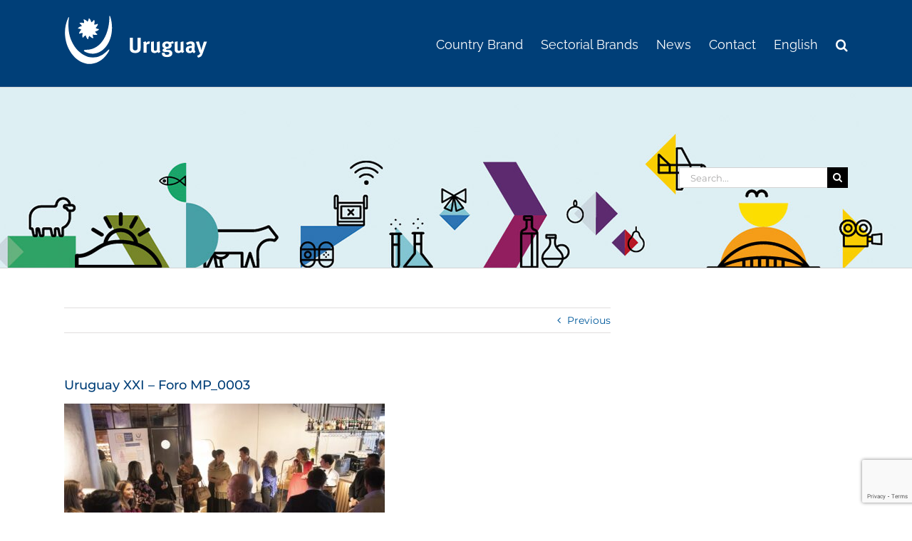

--- FILE ---
content_type: text/html; charset=utf-8
request_url: https://www.google.com/recaptcha/api2/anchor?ar=1&k=6LelKroUAAAAACYezGSLiDTORG0wSYmqn7a4UYMz&co=aHR0cHM6Ly9tYXJjYXBhaXN1cnVndWF5Lmd1Yi51eTo0NDM.&hl=en&v=TkacYOdEJbdB_JjX802TMer9&size=invisible&anchor-ms=20000&execute-ms=15000&cb=royzaualp8gx
body_size: 45727
content:
<!DOCTYPE HTML><html dir="ltr" lang="en"><head><meta http-equiv="Content-Type" content="text/html; charset=UTF-8">
<meta http-equiv="X-UA-Compatible" content="IE=edge">
<title>reCAPTCHA</title>
<style type="text/css">
/* cyrillic-ext */
@font-face {
  font-family: 'Roboto';
  font-style: normal;
  font-weight: 400;
  src: url(//fonts.gstatic.com/s/roboto/v18/KFOmCnqEu92Fr1Mu72xKKTU1Kvnz.woff2) format('woff2');
  unicode-range: U+0460-052F, U+1C80-1C8A, U+20B4, U+2DE0-2DFF, U+A640-A69F, U+FE2E-FE2F;
}
/* cyrillic */
@font-face {
  font-family: 'Roboto';
  font-style: normal;
  font-weight: 400;
  src: url(//fonts.gstatic.com/s/roboto/v18/KFOmCnqEu92Fr1Mu5mxKKTU1Kvnz.woff2) format('woff2');
  unicode-range: U+0301, U+0400-045F, U+0490-0491, U+04B0-04B1, U+2116;
}
/* greek-ext */
@font-face {
  font-family: 'Roboto';
  font-style: normal;
  font-weight: 400;
  src: url(//fonts.gstatic.com/s/roboto/v18/KFOmCnqEu92Fr1Mu7mxKKTU1Kvnz.woff2) format('woff2');
  unicode-range: U+1F00-1FFF;
}
/* greek */
@font-face {
  font-family: 'Roboto';
  font-style: normal;
  font-weight: 400;
  src: url(//fonts.gstatic.com/s/roboto/v18/KFOmCnqEu92Fr1Mu4WxKKTU1Kvnz.woff2) format('woff2');
  unicode-range: U+0370-0377, U+037A-037F, U+0384-038A, U+038C, U+038E-03A1, U+03A3-03FF;
}
/* vietnamese */
@font-face {
  font-family: 'Roboto';
  font-style: normal;
  font-weight: 400;
  src: url(//fonts.gstatic.com/s/roboto/v18/KFOmCnqEu92Fr1Mu7WxKKTU1Kvnz.woff2) format('woff2');
  unicode-range: U+0102-0103, U+0110-0111, U+0128-0129, U+0168-0169, U+01A0-01A1, U+01AF-01B0, U+0300-0301, U+0303-0304, U+0308-0309, U+0323, U+0329, U+1EA0-1EF9, U+20AB;
}
/* latin-ext */
@font-face {
  font-family: 'Roboto';
  font-style: normal;
  font-weight: 400;
  src: url(//fonts.gstatic.com/s/roboto/v18/KFOmCnqEu92Fr1Mu7GxKKTU1Kvnz.woff2) format('woff2');
  unicode-range: U+0100-02BA, U+02BD-02C5, U+02C7-02CC, U+02CE-02D7, U+02DD-02FF, U+0304, U+0308, U+0329, U+1D00-1DBF, U+1E00-1E9F, U+1EF2-1EFF, U+2020, U+20A0-20AB, U+20AD-20C0, U+2113, U+2C60-2C7F, U+A720-A7FF;
}
/* latin */
@font-face {
  font-family: 'Roboto';
  font-style: normal;
  font-weight: 400;
  src: url(//fonts.gstatic.com/s/roboto/v18/KFOmCnqEu92Fr1Mu4mxKKTU1Kg.woff2) format('woff2');
  unicode-range: U+0000-00FF, U+0131, U+0152-0153, U+02BB-02BC, U+02C6, U+02DA, U+02DC, U+0304, U+0308, U+0329, U+2000-206F, U+20AC, U+2122, U+2191, U+2193, U+2212, U+2215, U+FEFF, U+FFFD;
}
/* cyrillic-ext */
@font-face {
  font-family: 'Roboto';
  font-style: normal;
  font-weight: 500;
  src: url(//fonts.gstatic.com/s/roboto/v18/KFOlCnqEu92Fr1MmEU9fCRc4AMP6lbBP.woff2) format('woff2');
  unicode-range: U+0460-052F, U+1C80-1C8A, U+20B4, U+2DE0-2DFF, U+A640-A69F, U+FE2E-FE2F;
}
/* cyrillic */
@font-face {
  font-family: 'Roboto';
  font-style: normal;
  font-weight: 500;
  src: url(//fonts.gstatic.com/s/roboto/v18/KFOlCnqEu92Fr1MmEU9fABc4AMP6lbBP.woff2) format('woff2');
  unicode-range: U+0301, U+0400-045F, U+0490-0491, U+04B0-04B1, U+2116;
}
/* greek-ext */
@font-face {
  font-family: 'Roboto';
  font-style: normal;
  font-weight: 500;
  src: url(//fonts.gstatic.com/s/roboto/v18/KFOlCnqEu92Fr1MmEU9fCBc4AMP6lbBP.woff2) format('woff2');
  unicode-range: U+1F00-1FFF;
}
/* greek */
@font-face {
  font-family: 'Roboto';
  font-style: normal;
  font-weight: 500;
  src: url(//fonts.gstatic.com/s/roboto/v18/KFOlCnqEu92Fr1MmEU9fBxc4AMP6lbBP.woff2) format('woff2');
  unicode-range: U+0370-0377, U+037A-037F, U+0384-038A, U+038C, U+038E-03A1, U+03A3-03FF;
}
/* vietnamese */
@font-face {
  font-family: 'Roboto';
  font-style: normal;
  font-weight: 500;
  src: url(//fonts.gstatic.com/s/roboto/v18/KFOlCnqEu92Fr1MmEU9fCxc4AMP6lbBP.woff2) format('woff2');
  unicode-range: U+0102-0103, U+0110-0111, U+0128-0129, U+0168-0169, U+01A0-01A1, U+01AF-01B0, U+0300-0301, U+0303-0304, U+0308-0309, U+0323, U+0329, U+1EA0-1EF9, U+20AB;
}
/* latin-ext */
@font-face {
  font-family: 'Roboto';
  font-style: normal;
  font-weight: 500;
  src: url(//fonts.gstatic.com/s/roboto/v18/KFOlCnqEu92Fr1MmEU9fChc4AMP6lbBP.woff2) format('woff2');
  unicode-range: U+0100-02BA, U+02BD-02C5, U+02C7-02CC, U+02CE-02D7, U+02DD-02FF, U+0304, U+0308, U+0329, U+1D00-1DBF, U+1E00-1E9F, U+1EF2-1EFF, U+2020, U+20A0-20AB, U+20AD-20C0, U+2113, U+2C60-2C7F, U+A720-A7FF;
}
/* latin */
@font-face {
  font-family: 'Roboto';
  font-style: normal;
  font-weight: 500;
  src: url(//fonts.gstatic.com/s/roboto/v18/KFOlCnqEu92Fr1MmEU9fBBc4AMP6lQ.woff2) format('woff2');
  unicode-range: U+0000-00FF, U+0131, U+0152-0153, U+02BB-02BC, U+02C6, U+02DA, U+02DC, U+0304, U+0308, U+0329, U+2000-206F, U+20AC, U+2122, U+2191, U+2193, U+2212, U+2215, U+FEFF, U+FFFD;
}
/* cyrillic-ext */
@font-face {
  font-family: 'Roboto';
  font-style: normal;
  font-weight: 900;
  src: url(//fonts.gstatic.com/s/roboto/v18/KFOlCnqEu92Fr1MmYUtfCRc4AMP6lbBP.woff2) format('woff2');
  unicode-range: U+0460-052F, U+1C80-1C8A, U+20B4, U+2DE0-2DFF, U+A640-A69F, U+FE2E-FE2F;
}
/* cyrillic */
@font-face {
  font-family: 'Roboto';
  font-style: normal;
  font-weight: 900;
  src: url(//fonts.gstatic.com/s/roboto/v18/KFOlCnqEu92Fr1MmYUtfABc4AMP6lbBP.woff2) format('woff2');
  unicode-range: U+0301, U+0400-045F, U+0490-0491, U+04B0-04B1, U+2116;
}
/* greek-ext */
@font-face {
  font-family: 'Roboto';
  font-style: normal;
  font-weight: 900;
  src: url(//fonts.gstatic.com/s/roboto/v18/KFOlCnqEu92Fr1MmYUtfCBc4AMP6lbBP.woff2) format('woff2');
  unicode-range: U+1F00-1FFF;
}
/* greek */
@font-face {
  font-family: 'Roboto';
  font-style: normal;
  font-weight: 900;
  src: url(//fonts.gstatic.com/s/roboto/v18/KFOlCnqEu92Fr1MmYUtfBxc4AMP6lbBP.woff2) format('woff2');
  unicode-range: U+0370-0377, U+037A-037F, U+0384-038A, U+038C, U+038E-03A1, U+03A3-03FF;
}
/* vietnamese */
@font-face {
  font-family: 'Roboto';
  font-style: normal;
  font-weight: 900;
  src: url(//fonts.gstatic.com/s/roboto/v18/KFOlCnqEu92Fr1MmYUtfCxc4AMP6lbBP.woff2) format('woff2');
  unicode-range: U+0102-0103, U+0110-0111, U+0128-0129, U+0168-0169, U+01A0-01A1, U+01AF-01B0, U+0300-0301, U+0303-0304, U+0308-0309, U+0323, U+0329, U+1EA0-1EF9, U+20AB;
}
/* latin-ext */
@font-face {
  font-family: 'Roboto';
  font-style: normal;
  font-weight: 900;
  src: url(//fonts.gstatic.com/s/roboto/v18/KFOlCnqEu92Fr1MmYUtfChc4AMP6lbBP.woff2) format('woff2');
  unicode-range: U+0100-02BA, U+02BD-02C5, U+02C7-02CC, U+02CE-02D7, U+02DD-02FF, U+0304, U+0308, U+0329, U+1D00-1DBF, U+1E00-1E9F, U+1EF2-1EFF, U+2020, U+20A0-20AB, U+20AD-20C0, U+2113, U+2C60-2C7F, U+A720-A7FF;
}
/* latin */
@font-face {
  font-family: 'Roboto';
  font-style: normal;
  font-weight: 900;
  src: url(//fonts.gstatic.com/s/roboto/v18/KFOlCnqEu92Fr1MmYUtfBBc4AMP6lQ.woff2) format('woff2');
  unicode-range: U+0000-00FF, U+0131, U+0152-0153, U+02BB-02BC, U+02C6, U+02DA, U+02DC, U+0304, U+0308, U+0329, U+2000-206F, U+20AC, U+2122, U+2191, U+2193, U+2212, U+2215, U+FEFF, U+FFFD;
}

</style>
<link rel="stylesheet" type="text/css" href="https://www.gstatic.com/recaptcha/releases/TkacYOdEJbdB_JjX802TMer9/styles__ltr.css">
<script nonce="P4_JwDGdFsYiay8D_l8goQ" type="text/javascript">window['__recaptcha_api'] = 'https://www.google.com/recaptcha/api2/';</script>
<script type="text/javascript" src="https://www.gstatic.com/recaptcha/releases/TkacYOdEJbdB_JjX802TMer9/recaptcha__en.js" nonce="P4_JwDGdFsYiay8D_l8goQ">
      
    </script></head>
<body><div id="rc-anchor-alert" class="rc-anchor-alert"></div>
<input type="hidden" id="recaptcha-token" value="[base64]">
<script type="text/javascript" nonce="P4_JwDGdFsYiay8D_l8goQ">
      recaptcha.anchor.Main.init("[\x22ainput\x22,[\x22bgdata\x22,\x22\x22,\[base64]/[base64]/[base64]/[base64]/[base64]/[base64]/[base64]/[base64]/[base64]/[base64]/[base64]/[base64]/[base64]/[base64]\\u003d\x22,\[base64]\x22,\x22w70nCsKNwqbCjsO8CsKIw68LEMKtwr1JTBjDvyzDp8O3VMOpZsOgwojDihAlXMOsX8O+wol+w5BZw4FRw5NAFMOZclzCnEFvw74KAnVYIFnChMKjwpgOZcOkw6DDu8Ocw7FLRzVoNMO8w6J/w49FLwsEX07CvMK8BHrDkcOOw4QLOSbDkMK7wpDCmHPDnyTDicKYSmXDrB0YDkjDssO1wrTCi8Kxa8OnEV9+woIcw7/CgMONw5fDoSMnQWFqIjlVw411wqYvw5wFYMKUwoZrwoI2wpDCosONAsKWDQt/[base64]/DpsK2wrJsw60sIcKHasKtDjNRwqZBw6dRw64Fw5VCw4EAwoDDrsKCHsOoQMOWwrJJWsKtZcKRwqpxwoHCncOOw5bDn2DDrMKtQxgBfsK/[base64]/BhfDh8KiV8Omw6JWwpnCs3nCisONwoHCujHCjsKKwrLDqGTDiGbCgMOsw4DDj8KiBsOHGsKOw6htNMK0woMUw6DCl8KsSMOBwrrDjE1/woTDrwkDw49lwrvChi89wpDDo8Ouw7BEOMKHYcOhVj/[base64]/[base64]/CtDA7wptTw4PDjVopAz5ZVsOUeiJNw5XClAPDoMKDw49swr/CvcKDw6fCh8Kaw58xwoTDtFMMw6bCqMKSw5fCiMOCw5HDg2kiwqhIw6bDssKWwo/[base64]/[base64]/DvAZGw78ifjUBU8KEwoYrOMKXH2NLwoDDm8KOwq5Uwq4Uw4xrJcOMw53Cv8OwJ8OvNEFpw77CrsK3w5DCo2LDilzChsKbEMKKa1EEwpLDmsKIwox1SWZMw6rDtkjCh8O7TsKqwoJOQQnDnz3Cskd8wqpKRjhxw6YXw4/DgcKeAUzCvkXDp8OnTgTCpA/DgsOlwr4iwqnCrsOiK1PCtkMVPnnCt8OrwoHCvMOkwrsZC8K7R8KXw5xuRB5vTMKNwrcKw6B9KzcSJDw/bcOYw7g8RSMneFTCisOLDMOswq/DlGvDncKTbRLCiDrCj1lydsOCw4EDw5jCsMKwwrpbw5hAw4I+HU4vDU4qCnvCm8KUSsKtdAM2K8O6wosCbcOYwq9ZQcKXLyxswotgNsOrwqLCjMOKaDRSwpVjw4DCoxvChcK/w6pYEwbCmsKsw6rChg1kCcKCwobDqGHDs8KCw4kYw4Z7KnbCjcKfw6rDg1XCtMK4X8O0PAdRwqjCggIwSQwlwqAEw7vCmMOSwqrDg8Oqwp/Dv0LCo8KHw4AFw50Ew41EDMKKw4TCh3rClyTCvCQSLcKTOcKOJF4Cw648XsO9wqACwrJrcMKVw6Mdw7hWRsO7wrx4BMKtNMOxw7ozwpc7N8O5wq5kaRZ/c3tUw5s/PzfCvlNVwr7Do0bDl8K5LzjCm8KxwqTDscOBwrETwoJWJBk/DXR4L8O7wr0NS1A8wrR2RcK2wrPDksOsTDnDusKRw7hoKQLCrjwdwo8/[base64]/DlCV9UCvCrMK5w48LGcOCwqdMw4nDlyjDqhFQworCr8OiwoN+w5FGIMOPwo4mDEpCe8KgUxTDhRnCoMOYwq1uwphhw6jCuH7Chz06fk40CMOAw7/CvcOEwqRlZmQXw5k2AwzDi1o0cFk/w4JAw5UCCcKpGMKoE2DDt8KaTcOLRsKdRXPDoX1eNgYjwpR+wocrO3QgGXlFwrvCs8OXKMOXw7DDrcOVIMKPwqvDim5aTsKKwoImwpN1UEnDn1rCo8K6w5/Dk8Knw7TDpQ5iw47Dmjxuw5g4ATpGasO0V8K0NMK0wp7CpMKSwq7CvMKIOEA+w51cFsOjworDo3d9RsOUQcK5d8O5wpTCrsOMw5zDr0UWTcKuPMKhfToHwqfCssK1LcKiVsOsUzQqwrPCrTYXDjAdwo7CnhzDqMKmw7TDoVPCmcKRLCjCmcO/IsKDwrzDq01ncMO+D8OlX8OiDcO5w5bDg3PCgsKrIWMCwpEwA8OeCC4uQMKOcMOzw6bCv8Olw7zCnsOaUsKHAxJCw5XCtcKJw6s+wpXDvGnDkcOcwprCrQvCjBXDrmJ0w77CsFJVw5jCqk/Domh5w7TDpWfDmMKJWlHCnsOZwp9yb8KvJWAuGsODw4VLw6jDrcK8w63CpBc3UcO5wozDhcKZwoJWwrssQcKDc0jDuFrDscKVwp3CrsOrwpMfwpTDoXHCogXCjcKhw7hHAHZaU1DCjVbCpDLCtMKBwqjDjsOIJsOCTcOtwpsrAsKOwqp/wpYmwrx+woE5ecOtwp7DkR3CpMK6Mm8nf8OGw5fDmBYOwr9QUsOQPsO5YhrCp1Z0KEPCjDxPw5g6SMOtC8KVw6vCqmjDgB3Cp8KjTcKxw7PCmWXDs0PCt07CpitfN8Kdwr3CpxIEwr9Kw73CvUVQL10YODstwqzDvRjDhcO5cj7Co8OYWjN/wr5nwo9VwoY6wp3DkEgxw57DmhjCjcOPNUvDvjwlw6vCkhA7ZEHCrgpzMsKRXgXClTszw7zDjMKGwqA+UF7Cjn0VZ8KgDMO6wqfDmQ/Du2fDlMO8BMKrw47Cn8OGw7h8FSLDgMKkXsOiw5xRMsOjw54QwqjCo8KqJMKMw5Yvwq1mQ8KHUxPDsMO0wqVcw4nCv8K3w7nDvMKrEgnDoMOXPw/CmAnCgmDCscKJw60BT8OpbkZPdQliZX49w4XDoA49w67DqErDp8O+wo0yw6zCtn49DCvDhFsXOUnCmzI+w7IvLTLCt8O9wpnCsy58w6h9w6LDt8KxwoLDrVHCn8OQw6AvwpTCuMOFTMOCL1cow7o/[base64]/DtsK+w54EwrnDnsOXw5dtby4mw4MAw7LDt8KgbsOLwrBid8KWw49jHMOsw5RnGzXCvWXCqz/CmMKcZcOKw4bDlD5ew4ESw58ewqJMw5tuw7FKwpYtwrrCiB7CrDrDh0LChGcFw4pRG8OtwppqLWVhNS5fw4ZnwqZCwqTCjREdasKqX8OpAMOBw6PChiVrJ8KvwpXClsKnwpfCpcOsw77CpCNgwroXKCTCr8Kyw71BAMKQXmxqwrUHWsOAwp/ChEMbwqvDp0nDmMOYw6s1BTDCgsKRwqcgWBXDmsOJIsOgEsO0woxVw6oVET/Dp8O4PsOWMMOHIkDDkg4UwpzCsMKHCHrCqDnDkwdkwqjCqnREecOme8KLw6XCm0R9w47DjxzDjk7Cn0/Dj3LChDDDsMKzwpY6WcKPXyPDtzbCj8OyUcOIcCbDvFnCuHDDsSnCoMO+JyZgwpdYw7HCvMKlw4HDg1jCj8ONw4XCjcOCeQnDvwrDkMOoLMKYKsOTVcKoccOQw6fCs8OHwo52OH/DrHjCn8KSEcK/wq7ChsKPKFIHAsK+w5h4LiE6w5g4WzbDnMK4OcKBwpo8TcKNw5o1w5nDqsKcw4zDicOzwprDqMOXaH/[base64]/CmsKYw411w7zDqcKrdcK7G1jDlMOoHEvCl8OxwpfCncKxwrAVw5PCv8OZFsKpYcKpV1bDu8OtdcK1wq08dlhAw6LCgcOTI2AwFMObw6Miwr/[base64]/Dn8O6clPDoUPCqMKuSsKCwpA+w4nDmMOww4LCgMKrF0PDnsO7R1rCnsKuwprCqMKRXGDCn8KBd8KuwrUrw7/Dg8K9TwPClUpDfMK/wqrCvALCn0pIdHDDjMOXQFnCnHHClMOlLBknUkXDkQPCncK2JkvCq1/DscKtXsOTw6RJwqvDgcOow5Jlw5jDjlJYwrDCoU/CsSDDo8KJwp0ASXfCscK8w57DnDfDrMKZUcOEwrIuJMOgOzLCssKWwrzDkF7Du2prwoR9NEQkZGkgwp1ewq/[base64]/DtMOkwqMnw5RgeGIDwrgOKmpcT8KewoTChDHCusOxGsOOwoNgwrLChR9Aw6nDtcKNwp0YEMOXQsKrw6Ztw4DDrMKjB8KlNDEOw5EJwprCl8O0DsORwprChMKDwqrChBEOYsKZw4JBNSRrwqnCihLDthnCrMK3T1/CvSXCksKCNzdMXCcAZ8Kgw6dxwqRKCQPDomN0w4vClyx4wq7CumnDtcOOewpewocXanE4w4x3S8KIdcKAw6poEMKWLCTCrktXMwLClMO8DsK2d3ERUh7DlMOfLGbCsH3CgVjDj2c6w6XDoMOsf8OXw6bDnMOow4nDqEsmw5/[base64]/CtFHCq8KNVyJJeMOcc8Ktw5VtDMOXwoo0b0w9w7AlwrYmw4LCkz/[base64]/XQzDocKaQ2fDqcOfG8OFLCorH8O6w5LDs8K9wpbCi1LDn8OdG8Kiw57DkMKaPMKKOcOyw4NoP1VEw5DChFfCicOvY27CjnbCn2ItwpjDtTBPOMKkwpLCt3/CsBBiw4obwobCoXDCkgXDpVbDtsKQIsO/[base64]/[base64]/DpsK1U2fCqQZfwodtTcKDwpXCocOYw5TDgsKuw50kwqQAw6/DtsKmJcKhwoTDn0h/RkTCmMObw4ctw61lwp8WwpDDqw8OYwpYOUNVQsOBDsOAdsKRwovCqsK6X8Ocw5FJwoR6w7UTPQXCrwkoXxrClj/Cs8KQwqTCh3BIfsOAw6bCjcOMH8Opw6zCvxVlw7zCpVgGw4RsMMKBCGLCh2FRBsOWBcKLGMKSw7ctwokpUsOnw4fCkMOJT0TDoMKqw53CvsKaw7JBwpULfH81wonDjUgJKMK7ccKNcsKtw78YaznCklAkH2V/worCoMKYw4lBZMK5FytAAgAxYcOdSjUzJMOTb8ONFmU2GcKpw4DCiMO6wojDncKpcRXCqsKHwpLCnCwzw45cwprDrCjDl1zDrcOZw4jCgHJdQWB/wr1JZDDDuGvCgkVLC3JbO8Kac8O0wonCnW8eGwjCl8KEw4zDgXjDqsKgwp/ClhZ0wpVfUMOsVyNIXcKba8OWw6zDvhbCmkJ6dmPCicONRj50f2NOw7fDhcO3PMOGw6wsw6EPRXsmZ8ObZMK+w6vDrcKkKMKKwrQcwp/DuCbDgMO3w5bDqwM0w7cCw6TDocK8NnQSGcOHfMKWccOZwohnw7AsMhHDnm0mX8KqwoYSwoTDggPCnCbDizHCh8OTwrXCsMO/QhI0U8Oew6/DtcOxw6DCpcO2HW3CkUrDrMO6eMKEw5dGwr7CnsOKwrB1w4ZoUwwhw4zCi8KULcOPw5BHwoLDkUjCggrDvMOEw4/[base64]/XmDDgH9lw53DvTR0wprCiEjCk2Vfw6cjwpHDtMKlwovCtiwITcOiZ8KRUw9TdhHDoD7Dl8KPwqXCoG5bw6zDrMKaO8KtD8OMVcKhwr/CpGDDtsOewpxpw410w4rCkg/ComA9TsONwqTCtMKqwrpIRsOFw77DqsOPP0TCsgDDvR/CgnQTT1nCm8Kfwo9POmvDgU5WM18kw5Bvw7bCrDVqbcOkw7kgecK7bWkGw5UZQMKfw4s7wrdwHmpTTMOxw6RKe0TCqcKjBMKSw4UeBcOjwrYAW0LDtnfCmjHDiwzDlUlBw68vRMOcwrg6w4YgWkXCk8OdDsKTw7/CjUbDnB0hw77DqmrDjl/[base64]/DkjbDql3Cg8OkDH/Dl8O0ewPDvsOHBRk0Uj5QIik+AFPCpxFYwrJHwo0MEcOsAcOBworDvx56DMOAYkvCscK8woHCvsOZwo/Dk8OZw4vDrkTDkcO6NcOZwopMw5/CpUvCiwLDrW4GwoRSacOdT3LDisKWwrtpQcO5RXLCtihFwqbDgcKbEMKcwoJVWcOGwqZZI8OLw6s/VsKPJcO4PT5xwq/CuDnDnsOOM8K2wpDCrMOgwp9Sw7PCtmTCq8O+w4jDnHbDtMKuwqFHwpfDkjZ3w5RmHFzDhsKHw6fCgygTXMKgbMO0NzJ3CXrDo8Kjw7nCj8KOwrp2wqXDu8OUEx0qwqzDqnzCoMKvw6kWDcKDw5TDgMKFIVnDssK6SC/CpBUFw7zDhRU9w4UKwrpxw4hmw6DDhMOJXcKRw5ZIYjY3WMO+w65nwqM1VxBtHzzDjH3CjkUkw5zDjR4wFDkVw5Fbw4rDmcO9NsKMw7HCvcKvI8OVOcO/w4E4w4DCqnV2wrhFwoxVGMOrw6TCvsOpPkDCicOVw5pENMOpwqvCuMKMCsOdwoh6ajPDrUAmw5nCrAfDlMOmG8O7CkNgw73Dnn5hwrFdFcKlGmPDgcKfw5EbwpfCo8KmXMORw4s6DcOCPMOpwqhMw6UDw6nDssO5wok6wrfCssKLwq/CnsKlRMOjw4I1Y2lRcMKLQFTCikLCm2nDusOge01ywpxHw6kRw53ChDBPw4fCkcKKwowpP8ONwrDDmhgEwrxeSEbCkkQKw4BuOERVVQnCuSFZH35UwplJw6QUw4/Cq8ODw5/DgErDuCtdw5PCpUdidhzDhMOOSSNGw7F2alHCusOpwpXCv27DsMKPwr0gw7HDqcOlMsKsw6c1w6/[base64]/Du8KrE8KnwrbDucOUL8KZScKXH0A9w4tYw6LCjmBpS8OmwrAewqnCscK2EwXDocOEw65/ASrCln8KwrPDlwPCjcOjGsOoKsOHWMOuLAfDs3kyGcKFYsOswrTDo3YqAcO5wqAzRjTCvsOVw5TDjsOwChJywofCrVfDvxwgw5Ahw5RCwq/DgTgcw7stwpVnw4HChsKPwrFDLAxwHWwkBj7Cl1fCvsKKwq5qw4loEMOOwpJtbGBFw7kqw5jDm8OswrxlATjDj8KzDMOZT8K5w6fCisOZAV/CrwEHPcKFTMOswqDCg3MFAiYEHcOlf8KFPcKZwolGwpzCnsOLATjCgsKFwq8UwogZw5rDlE4ww5sHflR2w7PDgVghMTo1w6/DmAsPIUbCoMKkay7DrMOMwqIuwo5FUsOzUT1nRMKVQHdzwrJIwqYBwr3ClsO6wpNwBDVpwodGGcOww4XCkk9ocQpuw7dIOXDCjsK/w4FiwoAYwoPDm8KKw7cXwrZDwp3DpMKuw5jCsG3Dn8K0dwlFLFhJwqZSwrxkc8OCw77DkHkvOlbDtsKPwqNPwpAjccO2w4tVZCHDglkKwpoTwoHCtBfDtB1tw53DjX/CsQXCh8Onwrc5LyZfw6hJOsO9d8KXw7LDl1jCgwnDjijDjMKow7/Dp8K4QMKwBcONw6xBwpM4KyVCfcOmTMOqwo1ManN5MVQ5b8KlLyggUwjCh8KSwoImwpg4ID/DmcOpZcOxMcKhw5zDi8KfTClsw7LCjAhYwoh3DsKBYMKXwoHCvSPCiMOgb8KcwoNvYTjDlcOtw4hgw4Uaw4/ClsKRRsOqZjN0XMK7w67CusOgwogTVcOVw6nCt8O3XUJhY8Ktw4c1wp8+QcOJw78uw7YEdMOkw4MBwo1CScOjwosow5HDnBHDqlTCksOyw7RdwpzDkSTDmHJIScOww59kwofDqsKWw4DCnifDq8K/w69nZkzCmcOLw5DCkVXDscOYwrbDhgPCrMK3e8OwW0wwMXHDujTCiMKRXsKvO8KUYGBnZXp5woA0w6XCtsKGE8OkEMOEw4hgUWZXwoRcIx3DiBZVRHfCrTXCpsKMwrfDksOhw7x9JBnDk8Kjw6PDg3sRwpsOD8KHw5zDlRnCkn9RN8Oaw6A/F3IRKsKnAsKgBhfDuAPCmxg6w6HCgX19wpTDmDNyw73DoAc9SzQcIEXDlcK9IhNTcMKyciQjwpdwAR0pAn1nCj8Swq3DlsKrwq7DuGnDsyp9wqcdw7DCm1/CmcOjw4M3HzIkesOhw6/DoQlYw5HCmMObUUnDusOpQcOSwoQUwpHDsntdVh8leFrCkxonB8KIwrt6wrVMwqB7wprCocO/w5x8CQlJL8Kaw7YSQcOfJMOpNjTDgHMIw6/Ck3jDrsKVXDLDucOJwp/DtVI3wonDnMOBbMOywrnDiFUGLw3Ck8KLw7/DoMOuOy5RYBQtM8K2wrXCqcK/[base64]/ChwrCiDjDssKCBcOQwoDCoMKCKhxcQCHCuxhVEDwmb8KWw7cvw6kbD2hDZMOiwq4QYcORwql2TsOiw5YGw6fCrSzCriFLG8K9wpXDo8K/w4jCusK8w6DDqsKSw4HCgsKcw6pHw4hvK8OJbcKLwpJUw6HCvCBEKU5LNMO0FWN8SMKlCArDixBiUFgMwoLCgMOjw6fCq8O/aMOrIsKdeHpJw4R5wrbCpXM9ZcKnVFzDnynDnMKsOTLCk8KKN8OiXQJEbcOlCMO5A1LDuwdiwrUDwqwiTsOhw4/ClMKkwoLCpcOWw6MGwrVvw4bCg3nCoMOkwpnCkD3CscOswpNWeMKgCGDCqcOaJsKJQcKywqrChQDCosKfQMK0BRszwrHDmsOFw5scE8ONw4LCux7Ci8KRH8OewodCw7fCmcKEw7zClC8Dw5MQw5bDvsOsA8Kpw7/ChMKvRcOAci5Jw6dbwrgGwrHDmBbChMOQCS08w4bDhsO1VwEZw6jCsMOrwpoKw4PDh8Kcw6jCg2pCV3zClgUkwq/DhsOhQArDqMKMV8KzQcKnwp7CmExLwqbCmBEwKX/Dq8OSW1hQdTFVwqZlw71JV8OVSsKVKC04EFfDvsOTaEodwp9SwrZhOMOkDVZpwqHDnTxiw47Cl19QwpfChMKVRiB8SDQxeF8bwobCt8OrwrxFw6/DtWLDrsO/McKZCUDDocKbdMKJw4bClR7CqsKIdMK4SmfCmj7Dr8OBKS3CnD3DusKzU8K/C24qbHZEIHvCrMOJw5MiwoVmJUtLw5bCh8KYw6rDp8Kwwo3CpgR+FMOhY1rDrVNmwpzChsOjc8Kew6XCvCPCksKWwohFQsKiwqHDr8K6bxg/NsK6wrrCjSENTkJyw7HDn8KRw5AQfA3CsMKXw4XDg8KzwrfCpjAdw7lAw5DDhxjDusO7P1RhPDIAw6FyIsKUw6tlI2vCssOIw5rCjVQ2QsKffcKtwqY/w7YyWsKiTE/CmwwdUMKXw4xBwpMYHW5nwoQhcHbCty7Dt8KPw5wJMMKjaEvDi8K8w43CsSfCv8OxwpzCjcKgXsK7DRLCs8K9w57CshcbSWnDvGPCmTvDrsKIZVVtfMKEP8OVLUYnBzkbw7VDf1HChW1SDHxHOcOTXCLCssO2wp/DhTMGDcOKFHrCoh/DhcKMImZUwqhrMGfCtnsyw7PDtxjDl8OTfCbDs8Omw5s9HsORGsO/Z1zCqz4Aw5vDixfCvMK0wqnDjsKlCh1gwoNVw780JcKHO8O/wo7DvGpDw7jDohBIw57Dkn3CpVl9wo88YcO3ZcKqwr4yDDjDlXQzNMKVJUzCj8KKwohlwptMwrYGwqvDlMOHw4HDhQbDgFt7X8O8F2IRfHbDuDtmwpHCixDCjcOFJQIrw7ERIU1ww4zCkcOkBmzCjw8BR8O2JsK/J8KyLMOewpRsw7/CgD0LIy3DhErCslvCtGBEecKiw4RaF8OwY2QawozCusKIPVASQcOgKMKYwpTCoy/ClycwFmBxwr/Ct1fDt07CkmkzJxxSwq/CmWzDq8O8w7oxw4lxeXZ0wrQeDHk2HsOBw5R9w6U4w7BHwqbDqsKQw4rDjDzDoi/DmsKMdgVfU2bDicKNwqLDqWzDlxwPYnPDgMKoT8Oiw7M/WMK6w4/CtMKhD8K1fsOSwqMVw55Ow5MewrHCs23Cg1IJYMKnwoBaw4wod0xJwql/[base64]/DjMOyDcOyw6/DjMOmwq1Wwq/[base64]/DisOjIgbCoMKub8K6wp3DtjjDqcK4acK2EU5AcwkjL8KhwrPCqRfChcOFDsOiw6DCkRvDqsOMwqoTwqEFw4EPNMKvIA3Dg8KNw4fDksKYwqk3wqoECx3DtHsfdcKUw7TCoUXCn8OfKMKmNMKXw5tTw4vDpy3Dqk1wSMKgYsO/[base64]/DtsOYf8OpI28PAhPCskcVwrZ5wp/[base64]/[base64]/Diw/DrMKqworCv8OCDcOJw5t/M8O8TsKuAsKgC8K1w4Aaw4Ypw43DlsKawqhlCcKAw7/[base64]/DnsO9YsOSOz1PDsKMJWQOwqbDhxI8EMKBw5k2wq3CjMKqw7vDrsKaw4LDvT3CvVTDisKEKQdEdXUYw4zCpEbDsRzCsA/Ck8Osw70Kwpt4w4ZuXjEMakfDq1IJwrRRw51ow4HChhvCgj/[base64]/DvDoRF1XCuHHCoMKuwr3CrwbDjHJyQwE4NMKCwqp0w4fDi8K7wqrDo3nCtg0Wwr9JZsKEwpfDqsKFw6fCjjEawpIEN8K9wo/Ct8O/[base64]/w4gDwqUxMcO4C8O1wrHCtinCiGjCm8KLDi8zbMKzwoTDucOLwq7DrsOyIhwFGzPDlzHCscOgHCglRcKDQcKlw4LDtMOYEcKkw4gCPcKZwqNiSMKVwqLDv1pww4HDr8OBb8OVw45vwoZ6w63DhsOUb8KQw5Flw4/[base64]/[base64]/DscKAGcOEe8KEwp0GwpzCsTJ0woLClsK+X8O7MSXDtcKiwoxZeQ3DlsKOW2t0wpQHXsO5w5UFwpHCvTfCgQXCrjrCn8K1YMKPw6LCswTDjMKOw6/Dj3peasOFOsKawp7Dv1jDucK+O8OFw5vCiMK9E1tCwonCr3nDsA/DjWt5VcO0dW8tJMK1w4PCvcK5aV/ClTvDmjHDtcKxw7huwp8/fcOcw5TDqcOSw7c8wqFGG8KPCl9kwo8HKUPCh8O4CcOmw5XCumIPOiTDoQvCqMK6w4XCocOFwonDkC8Ew5LDsRnDlcOmw41PwpbCsyIXZMKnLMOvw7zDucO7cj7DtksKw7nCp8KWwrhAw6PDgmvCkMKXXCgTEQ8Ebz48QcKLwojCsVFfVcO/w4grOcKUdnvCsMOHwoHChsKRwrJFLFwPJ08cST5rUMObw7wuPAbCkcOZJsO1w6AfYVbDkhDCuFPCh8Kpwo3DmENBdnsvw6JKMx3DkgN/wqcgPMK2w7HDkxTCu8O8wrFawoDCtMK1YsKcYFfCqsODw4rCgcOId8OIw7DCtcKIwoArwqYgw6gwwq/Ck8KLw5Ezwr/CqsKdw4zCt3lcJsOGUMOGbVfCgXc8w4PCh3oLwrHCtHVEwppFw4TCkyrCuUQBN8KKw6lpOsOwI8KwHsKTwr0vw5vCsTbChMOJD1MjEC7DqhvCqidJwqV/UsKyFWN+McO9wrfCnkBzwq5uwrLDgABLw7HDrGsUIUfCksOLwok9fMOdw47CqcOrwpp3NX/Dhm9KHVhTIcKgcjFUDQfCt8KFZmAqO39hw6PCj8OJw5nCjsOVcl4WAMKMw48Bw4ckwprDjsO5B0vCpgMpAMOFBWLDkMOZAjLCvcO2LMOrwr5LwrbDtE7Dmk3Ch0HDkFXCpRrDpcK2EEIXw6tJwrMOLsKWQ8K0FRsFNE/CjRvDpTfDkivDhzfCmMK4wpRCwrnCusOsFVPDuxHChsKfPBrCuEXDssKAw6gcGMKZQE46w4bCuGfDjyLDlcKtWcOmwrrDuz5FbXnChzXDpHvCjQ84ej7Cq8OnwoAWw6jDn8KQYinCkxByDVLDosK8wpjCuUzDt8OXOQjDjsOALEROwo9iw4vDpcKeRR/CtMK5H09dRsKaD1DDuz3DucK3F13CiW4HE8K0w77Co8OhJMKRwpzCvAFwwppmwq80C3rCrsK6cMK7w60OJXJraC5FIsKFJj1CUH3DjjlOQTN/wpbCtR7CjMKBw6LDg8OKw4sYFDbCiMKEw6kTQzXDrcOTWjRrwo8AclVFL8Osw6DDtsKJwoBLw7R3HQ/Cm1sOK8KDw6t5U8Kiw6dBwrVxccKIwo8tEV4lw7p4cMKow4p9wqLCkMKGI2PCqMKlbB4Iwr4Xw6JHUQ3Cs8OWPkTDhD8VERcVdhMlw5JtWBrDuRPDqMOyBihqEcKKMsKQw6RAWhTCk3/CgVQKw4B0ZH3DmcOVwrrDoB/DnsOSY8OOw4A8CBlvNlfDtmFDwp/[base64]/[base64]/CnsKHNMK4wqLDnAnDhT0Bw49LUsKPwqvCi0lXQsONwqRoFcOUwrNYw7LDjMKbFjrDkMKNR0DCsysWw6lsRcKYS8OLGsKBwos4w7TCiTpJw6MUw4JEw7p4wp5cfMKTJBt4wqd6woB6UDXCqsOHwq/Cj0kpw7tRYsOQwojDu8KhfjRxwrLCiGHClz7DhsO9ehI+worCsCo8w6PCqEF7b03Ct8O5wpoVwpnCr8Oxwoc7wqwnGcKTw7rDikvDnsOewpTCoMO6wrt/wpdQMzHDmg5swo15w48zBxvCug8yAsOQbxQ3TXvDtcKTw7/[base64]/[base64]/[base64]/DlcKDw7fClMOowqlDworDp8Krw7bDp8Kywp/DtxnCgV5PJjU+w7fDoMOLw6kvf1QJAhfDjDs6MMK/w4IPw4nDn8KBw6HDqMO8w6UEw5YAEsKlwpEzw6F+CcO3wr/ClX/Cl8O8w5fDhcOtDcOPUMKLwpsDDsOEXcKNd0vCgcKgw43DkSvClsKywp0QwpvDp8K6w57Ct0l0wrXDmMOYGcOWXcOuKMOYO8OQw5VSwpfCqMOpw63CgcKdw77DrcOwScKMw6o7wodbRcKYwrAVw5/DkS4OHFIFw68Awr1uP1puB8Okw4XCvcKJwqrDmijDgR5nd8OEI8KBa8OWw7DDm8OubUfCoGtJBWjDpsOCHcKqKX8Eb8OBKljDjcKBJMK/[base64]/[base64]/CoMOXwq1/[base64]/wrVvUGTDt3rCs3fCnjzCqsKdw5fCmMOhw5XChnvDiFLDi8OOw7V7PMKvw70aw6jCtm9MwoNLIGzDvkHDpcK4wqYuUGnCrjHDgMOET0TDnnINcEUmwodbEcKyw5zDvcK3TMKKQmdeaVsMw4dPwqXCmcODKgVsGcKFwrgYw69/HVgDGS7DqcKDZFAKdD/CncOaw6zDkwjDu8K7RkNdByrCrsOLIz/DosOTwpXDkVvDjSoBI8KxwpdbwpXDlgAiw7HCmwlTcsK4w5tzwr4awrZFSsKWfcKFWcONPsK1w7k0woI+wpJTX8OqY8OgKMOLwp3CpcKywrHDrkANw6LDtxkTAsO3CsOGZMKLdcOkCDMuWMOOw5bDv8OawpvCncK/QTBRbsKsB3gVwpzDicKow6nCrMKoHsO2Ug4LFlcYW11wb8OddsOGwo/CvMKywoYHwonCrsOzw6Qma8OqYMKQLsO+w5cjwpzCkcOlwqTDjsObwr4ZG2zCp1XCqMKBVmTCoMKow7DDkHzDh3nCk8Kowq1fOMOvfsOUw7XCpCrDgjhmwpvDm8K/RcOJw6nCo8O9wr59R8ODwovDiMKRL8KSw5wNYcKWUlnDlsKJw43CmD8Dw7jDq8OTaUTDs1jCpMKyw61Rw653HcKew5Z0WsOyahTCmsO/[base64]/w4wywpYAw7DCqgzDqMOmJsK2w75Hw4zCmsKVX8KQw6zDsBRlRCzDmyzCnMK3HcK1DcO+HTQPw6sbw4nDs1kMwrrDp31gYMOAQEzCnMO/L8OxRXR7MMOEwp02w58nw4XDtzfDsyRKw78ZY2LCgMOOw4rDh8KiwpspQjUFw6tMw4PDu8ONw6AUwrQbwqDCpFl8w4xLw51Qw7sVw6Jnw5rCv8KeGVjCv1BXwrAqKiA5wrTDn8KQJsKscEHDmMOLJcOBwp/Dn8KRH8Otw7rDn8Odwr5fw7UtAMKYwpAjw6IJMkt6XS17DcKzP0jDpsKJKsK+MsKzwrIsw60tFwoPRsKMwrzDkRlYLsOAw5bDsMOxwpvDoAkKwpnCpRNlwoQ8w55ww5jDoMO2wogMesKvNggSUB/CryFyw5ZdJlhaw6PCk8KQw5vDonwnw4vDlsOLLHrCgMO4w6HDosOkwqjCq0fDjcKWV8O0ScK4wpLCrsKxw4vClcKxw7nCgsKNwoVBRVI5wqXDnBvCiCROMMORc8K/wpzCkcO3w7cow5jCs8Kpw5gJZndRAwZawqNRw6LDl8OfbsKgRQ7Cn8KlwoXDnMKdIcO1RcObQMKsfsKAaQjDuibCqg3DkUrCm8OaN0/Dh1DDisK4w74vwpHCiAJxwqvDtcOCRMKFJHlGXE8Pw6BmCcKtw77DlD97AcKHw5oPw7csH1TCgFhnU00nAhPCjGZvSm7Dnn7DlXofw7LDn0Qiw53DtcKMDl4PwpXDv8KuwoRpw7c9w7xdeMOCwo/CoQfDlV/Ckl9Cw6HDkGDDj8KCwpwSwoUARcKhwrbCkcOEwpx0w5wEw53DuyPCpQJqZCnClsOBw5/[base64]/[base64]/NxvCiTjChsKjJcKTfsO2FsOjwrR6wqHDhDvCigrDu0Uqw5rDtMOnSyhCwoB4WsOPF8OHw5puQsOJOVoWWEN5w5QmURTDkAjCosOgKRLDj8O5w4PDgMKEd2AOwoTClsKJw7HCr1TDuydKOm10ZMKcWsOiL8OHIcOvwp5bw7/CicKoHcOlcQvCixFHwp40VMKowqDDh8KOw4sEwpxDAl7CqH3CmCDDsDTCvRFUwpACOjcqOyFnw4gwU8KNwo3Cth3CucO3Fn/DhS/ChzvCk1ZlTU8gSWkvw7NfFsK+b8K4w7FbcS7CvsOWw7XDvATCtcOXajNPEQTDjMKQwpQ0w6k+wpbDimhoTsKuF8K/NHHCjGhtwpDDvsOGw4IzwqEeJ8OQw7YYwpYBwr1BEsKUw63CvMO6HsO/VzrCrWl0w6jCm0XCq8OOw5pTRMKpw5jCszdoJH7DpxZ2M3XDsyFJw4LCisKKw7Z/E2o2LMKZwojDi8OVf8Kqw49VwrYbe8OZwogyY8KvJV0iBE5HwrTCsMOQwozCv8O/Mj48wqcjVsKIbw7Cg0jCiMKWwp1RWi8JwpVEwqlHB8K5bsK8w5hhJWt5ZmjCr8KPf8KTfsOoLsKnw6UYwrxWwo7DkMKjwqsLJU/[base64]/DusK1wp9zwoNSfGDCp8O+Ozozwr/Clg/CgwDDjU51PS1Nw7HDlnw8IUjDjVTDlMOAf25nw4pRTjk6T8OYf8OIbATCilHCjMKtw5wuwoVbUmZfw44Hw4/CoijComcBPcOKOH89wrx4YMKaOMOew6jCsxBhwr1Tw57Cs2vCiUrDisOqMkXDvCnCqWtjw6UpRw3DnMKRwrQwMMKWw5jDsifDq2DCvAwsW8OHTsK+aMOVL30lI11mwoUGwqrCtAI3E8O8wrHDjsKew4cjUMO0asKRw6oOw4AcBcKhwr/ChyLDpTTCt8O8UxHDs8K5EcKlwrDCjkwcBHfCrgbChMOhw7ciNsOfO8KUwrFPw4wMNkzCqMKjJMKrIRJ7w6HDoVBkw595XEXCiBF/[base64]/DqsO8TVvDrmkUw6JuwrA7w5pPGlQow7nCtsKWdBHDhEIYwrvCtExLbMKQwqTCiMKew418w5lSa8OYbF/DoT3CiGMcHsOQwqkmwpvDkwJ9wrV0XcKwwqHChcKWKHnDhywIw4rCr0dXw601dlnCvQTDhsKDwoTCuEbCrW3DuwVpKcKMwrrCj8OAw5LCviR7w7nDqMO1Lz/CncO8wrXCjsO8RkkDwqrCslEFP0RWw5TDv8OXw5XCgVBDcSrCj0PClsKbHcK9Qk1Vw5zCsMK9EMKdw4hUw5Jcwq7Dk1TCjTwuHQTCg8KIe8KIwocrw6PDpXjDhHwXw4vCgEjCusOaFlMwBC9DaEbDrV5/wrDDq07Dt8OgwqjDnBfDnsOzVcKIwpnCnMOMOcOSMgTDtDVwYMOsRGfDosOlT8KeP8Omw4bCnsK9wo8LwofDpmvDhQIzQChgf0/CklzDo8OpBMOFw4PCucOjwrDCoMKMw4ZFCGpIYBIqGyUHOcKHwpfDmDnCnndhwr04w47ChsKUw5gEw5PCocKXMywgw4BLScKrRXLDqMK7W8K9TWgRw77Di1DCqcO+QmMtOsOlwqnDkgAJwrnDocOiw4tOwrvDpxpmSsKAYsOKQXXDoMK/[base64]/wqItwrzDl8O3w5PDtgnDmMKCw4LDuElIGmHCrMO6w5N1fMOTw4wfw6nCswBAw7Zfb2Z6EMOnwphXw4rCl8K9w4gkV8K3JMKRWcKIOjZnw6ULwoXCvMO/w7bCo27Cpll6SHMxwoDCvR8UwqV7IcKAwoheXcOOETNYfkIFXsK9wqjCoH8WAMK5woF8AMO+OMKfw4rDvyYvwpXCksKHwooqw70BQcKNwrjDhxHDh8KxwrfDi8OKWMK5DRnDmyjDnTbDqcK0w4LCncOBw5QVw7hvwqvCqGzCosOGw7XCnljDn8O/[base64]/CvsOWOArDiMKeV8KVR8OGCksgw5LCkMKwbnHChMKDNVrCpcK8ZMKcwoUjeh7CvcKmwpTDlcOdWcK3w5Ihw5FjBg4QPgB9w6fCosKSel1YAcOFw57CgMKxwq9mwonDpWdsI8KTw6VgLjjCl8K+w73CgV/CogDCh8Kow7xQUzNMw5cjw5vDkMK/[base64]\x22],null,[\x22conf\x22,null,\x226LelKroUAAAAACYezGSLiDTORG0wSYmqn7a4UYMz\x22,0,null,null,null,1,[21,125,63,73,95,87,41,43,42,83,102,105,109,121],[7668936,332],0,null,null,null,null,0,null,0,null,700,1,null,0,\[base64]/tzcYADoGZWF6dTZkEg4Iiv2INxgAOgVNZklJNBoZCAMSFR0U8JfjNw7/vqUGGcSdCRmc4owCGQ\\u003d\\u003d\x22,0,0,null,null,1,null,0,0],\x22https://marcapaisuruguay.gub.uy:443\x22,null,[3,1,1],null,null,null,1,3600,[\x22https://www.google.com/intl/en/policies/privacy/\x22,\x22https://www.google.com/intl/en/policies/terms/\x22],\x22N+hRbsqaIGrhRiv5NeoLOUldhm/5dKe7BOPg2bse7dw\\u003d\x22,1,0,null,1,1764661192754,0,0,[106,147],null,[152,195,168],\x22RC-uRArVYAXmFFsdA\x22,null,null,null,null,null,\x220dAFcWeA4kFzBtZw-Uo08DaRQrWd4kGHjFkkKBEas9G8PVAYZimuZZwYJjkyD6T0OUDIZBfYgx8iXuXGk_0S01EwlJ1lDfTH-0nA\x22,1764743992814]");
    </script></body></html>

--- FILE ---
content_type: image/svg+xml
request_url: https://marcapaisuruguay.gub.uy/wp-content/uploads/2022/09/logo-header-color-uruguay-movil2.svg
body_size: 1975
content:
<?xml version="1.0" encoding="UTF-8"?> <!-- Generator: Adobe Illustrator 25.4.0, SVG Export Plug-In . SVG Version: 6.00 Build 0) --> <svg xmlns="http://www.w3.org/2000/svg" xmlns:xlink="http://www.w3.org/1999/xlink" version="1.1" id="Layer_1" x="0px" y="0px" viewBox="0 0 394 136.1" style="enable-background:new 0 0 394 136.1;" xml:space="preserve"> <style type="text/css"> .st0{clip-path:url(#SVGID_00000074432723203870227910000014989288671437739653_);} .st1{fill:#00437C;} .st2{fill:#FCB61A;} </style> <g> <defs> <rect id="SVGID_1_" width="394" height="136.1"></rect> </defs> <clipPath id="SVGID_00000113330333759861007220000005360303039441228991_"> <use xlink:href="#SVGID_1_" style="overflow:visible;"></use> </clipPath> <g style="clip-path:url(#SVGID_00000113330333759861007220000005360303039441228991_);"> <path class="st1" d="M204.8,86.1c-0.7,2.1-3.3,5-9,5c-4,0-7-1.2-8.5-3.5c-0.9-1.4-1.1-2.4-1.1-5V64.2h5.4v17.3 c0,1.6,0.2,2.6,0.5,3.2c0.6,1.2,1.9,1.8,3.6,1.8c2.3,0,3.8-1.1,4-3.1c0.1-0.6,0.1-0.9,0.1-2.3V64.2h5.4v17.7 C205.2,84.4,205.2,84.9,204.8,86.1"></path> <path class="st1" d="M220.1,75.6c-0.5-0.3-0.9-0.4-1.5-0.4c-1.1,0-2.2,0.5-3.1,1.6v13.7h-5.1v-13c0-2.6-0.3-4.6-0.7-5.7l4.6-1.2 c0.5,0.8,0.7,1.7,0.8,2.8c1.1-1.5,2.7-2.8,4.6-2.8c0.8,0,1.1,0.1,1.9,0.4L220.1,75.6z"></path> <path class="st1" d="M236.2,91.1c-0.6-0.5-1.2-1.1-1.5-1.9c-1.2,1.2-3.1,1.9-5.1,1.9c-2.7,0-5.1-1.3-5.7-3.2 c-0.3-0.9-0.4-1.9-0.4-3.9V71.6l5-1v12.5c0,1.7,0.2,2.7,0.4,3.2c0.3,0.5,1,0.9,1.8,0.9c1.3,0,2.8-0.9,3.1-1.9V71.7l4.9-1v14.8 c0,1.3,0.4,2.6,1.2,3.5L236.2,91.1z"></path> <path class="st1" d="M263.2,73.2l-2.1-3.2c-1.2,1.1-2.6,1.7-4,1.7c-0.6,0-1.3-0.2-2.4-0.4c-1.4-0.4-2.4-0.5-3.5-0.5 c-5,0-8.2,2.6-8.2,6.6c0,2.9,1.4,4.7,4.2,5.4c-3.2,0.8-3.6,2-3.6,3.3c0,1.3,0.6,2.2,1.5,2.6c0.9,0.4,2.4,0.6,4.7,0.6l2.2,0 c2,0,3.6,0.6,3.6,2.3c0,0.8-0.5,1.5-1.3,2c-0.8,0.5-1.9,0.6-3.2,0.6c-2.4,0-3.6-0.8-3.6-2.4c0-0.5,0-0.8,0.2-1.2h-4.7 c-0.2,0.4-0.5,0.9-0.5,2c0,1.3,0.5,2.5,1.6,3.4c1.7,1.6,4.6,2.1,7.4,2.1c3,0,6-0.7,7.7-2.5c1.1-1.1,1.6-2.4,1.6-4 c0-1.7-0.5-3.1-1.7-4.1c-1.4-1.3-2.9-1.7-5.9-1.8l-2.7,0c-0.5,0-0.8-0.2-0.8-0.5c0-0.5,0.7-1,2-1.6c0.4,0,0.5,0,0.8,0 c4.1,0,7.2-2.4,7.2-5.8c0-1.3-0.4-2.3-1.1-3.2c0.3,0,0.8,0.1,1.3,0.1C261,74.7,262.1,74.3,263.2,73.2 M254.2,77.4 c0,1.8-1.1,2.8-3.1,2.8c-1.8,0-3-0.8-3-2.8c0-1.8,1.1-2.9,3-2.9C253.1,74.5,254.2,75.6,254.2,77.4"></path> <path class="st1" d="M277.5,91.1c-0.7-0.5-1.2-1.1-1.5-1.9c-1.3,1.2-3.1,1.9-5.1,1.9c-2.7,0-5.1-1.3-5.7-3.2 c-0.3-0.9-0.4-1.9-0.4-3.9V71.6l5-1v12.5c0,1.7,0.2,2.7,0.4,3.2c0.3,0.5,1,0.9,1.8,0.9c1.2,0,2.8-0.9,3.1-1.9V71.7l4.9-1v14.8 c0,1.3,0.4,2.6,1.2,3.5L277.5,91.1z"></path> <path class="st1" d="M301.1,88.4c-1.7-1.3-1.9-2.2-1.8-4.3l0.1-6.5c0-2.1-0.1-2.7-0.3-3.5c-0.8-2.2-3-3.4-6.3-3.4 c-1.8,0-3.4,0.3-5.3,1.1c-1.4,0.6-2.1,0.9-3.2,1.6l2.2,3.6c2.1-1.4,4-2.2,5.6-2.2c1.9,0,2.3,0.7,2.3,2.9v0.8c-0.4,0-0.8,0-1.1,0 c-6.2,0-9.3,2.1-9.3,6.7c0,3.9,2.4,6.1,6.7,6.1c1.6,0,3-0.4,3.9-1.1c0.4-0.3,0.8-0.6,1.2-1c0.5,1,1.6,1.9,2.7,2.4L301.1,88.4z M294.3,82.1l-0.1,4.2c-0.8,0.8-1.7,1.3-2.7,1.3c-1.3,0-2.2-1-2.2-2.5c0-2.3,1.2-3,4.7-3H294.3z"></path> <path class="st1" d="M313.8,90.9c-1.3,3.8-2.3,5.4-3.7,6.4c-1.3,0.9-3,1.6-4.7,1.8l-1.7-3.3c1.1-0.3,2.4-0.8,3.1-1.3 c0.6-0.4,1-0.9,1.4-1.6c0.5-0.8,0.6-1.1,1.1-2.3h-1.3c-0.6-1.8-1.6-4.9-1.8-5.5l-4.6-13.7l5.2-0.6l3.4,11.3c0.3,1.2,1,4,1,4 s0.4-2.2,0.6-3.1c0.2-0.6,0.5-1.8,0.8-2.7l2.9-9.3h5.3L313.8,90.9z"></path> <path class="st1" d="M78.6,29.7c-3.9,8.8-6.1,18.9-5.3,29.9c2.1,29.3,22.9,52.1,45.7,50.4c12.9-0.9,23.9-9.4,30.7-21.9 c1.5-2.9,0.9-4.5-1.5-2c-30,31.7-67.5-1.5-68.8-39c-0.4-6-0.1-11.9,0.7-17.5C80.5,27.2,79.4,27.9,78.6,29.7"></path> <path class="st2" d="M126.5,47.1c1.6,1.1,3.1,2,5,1.9c0.2,0,0.6,0,0.8,0.3c0.1,0.2,0.3,0.5-0.1,0.9c-1.5,1.6-3.9,2.7-6.5,3.2 c0.8,1.7,1.7,3.3,3.4,4.2c0.2,0.1,0.5,0.3,0.5,0.7c0,0.2,0,0.6-0.6,0.8c-2.1,0.6-4.8,0.4-7.2-0.5c-0.1,1.9-0.2,3.7,0.9,5.3 c0.1,0.2,0.3,0.5,0.1,0.9c-0.1,0.2-0.3,0.5-0.9,0.4c-2.1-0.5-4.3-2-6-4c-1.1,1.6-2,3.1-1.9,5c0,0.2,0,0.6-0.3,0.8 c-0.2,0.1-0.5,0.2-1-0.1c-1.6-1.5-2.7-3.9-3.2-6.5c-1.7,0.8-3.3,1.7-4.1,3.4c-0.1,0.2-0.3,0.5-0.7,0.5c-0.2,0-0.6-0.1-0.8-0.6 c-0.6-2.1-0.4-4.8,0.5-7.2c-1.9-0.2-3.7-0.2-5.3,0.9c-0.2,0.1-0.5,0.3-0.9,0.1c-0.2-0.1-0.5-0.3-0.4-0.9c0.5-2.1,2-4.3,4.1-6 c-1.6-1.1-3.1-2-5-1.9c-0.2,0-0.6,0-0.8-0.3c-0.1-0.2-0.3-0.5,0.1-1c1.5-1.6,3.9-2.7,6.5-3.2c-0.8-1.7-1.7-3.3-3.4-4.2 c-0.2-0.1-0.5-0.3-0.5-0.7c0-0.2,0-0.6,0.6-0.8c2.1-0.6,4.8-0.4,7.2,0.5c0.2-1.9,0.2-3.7-0.8-5.3c-0.1-0.2-0.3-0.5-0.1-0.8 c0.1-0.2,0.3-0.5,0.9-0.4c2.1,0.5,4.3,2,6,4c1.1-1.6,2-3.1,1.9-5c0-0.2,0-0.6,0.3-0.8c0.2-0.1,0.5-0.3,1,0.1 c1.6,1.5,2.7,3.9,3.2,6.5c1.7-0.8,3.3-1.7,4.2-3.4c0.1-0.2,0.3-0.5,0.7-0.5c0.2,0,0.6,0,0.8,0.6c0.6,2.1,0.4,4.7-0.5,7.2 c1.9,0.2,3.7,0.2,5.3-0.9c0.2-0.1,0.5-0.3,0.8-0.1c0.2,0.1,0.5,0.3,0.4,0.9C130,43.2,128.6,45.4,126.5,47.1"></path> <path class="st1" d="M108.6,89.1c-3.3-1.6-3.8-3.8,1.2-3.7C138.7,85.5,151,53,150.5,28c0-2.1,0.9-2.9,1.8-0.1 c1.4,4.5,2.4,9.3,2.8,14.4c1.9,26-12.4,48.4-31.8,49.9C118.1,92.5,113.2,91.3,108.6,89.1"></path> </g> </g> </svg> 

--- FILE ---
content_type: image/svg+xml
request_url: https://marcapaisuruguay.gub.uy/wp-content/uploads/2022/09/logo-header-uruguay.svg
body_size: 2071
content:
<?xml version="1.0" encoding="UTF-8"?> <!-- Generator: Adobe Illustrator 25.4.0, SVG Export Plug-In . SVG Version: 6.00 Build 0) --> <svg xmlns="http://www.w3.org/2000/svg" xmlns:xlink="http://www.w3.org/1999/xlink" version="1.1" id="Layer_1" x="0px" y="0px" viewBox="0 0 571.5 136.1" style="enable-background:new 0 0 571.5 136.1;" xml:space="preserve"> <style type="text/css"> .st0{clip-path:url(#SVGID_00000013153392359380337540000014443038941644706953_);} .st1{fill:#FFFFFF;} </style> <g> <defs> <rect id="SVGID_1_" width="571.5" height="136.1"></rect> </defs> <clipPath id="SVGID_00000139998384455784299730000016408515266049774498_"> <use xlink:href="#SVGID_1_" style="overflow:visible;"></use> </clipPath> <g style="clip-path:url(#SVGID_00000139998384455784299730000016408515266049774498_);"> <path class="st1" d="M208.1,96.2c-1.1,3.3-5.1,7.8-14,7.8c-6.3,0-10.9-1.9-13.2-5.5c-1.4-2.1-1.8-3.8-1.8-7.8V62h8.5v27.1 c0,2.6,0.2,4.1,0.7,4.9c1,1.8,2.9,2.8,5.6,2.8c3.6,0,5.9-1.8,6.3-4.8c0.1-0.9,0.1-1.5,0.1-3.7V62h8.4v27.7 C208.7,93.7,208.7,94.5,208.1,96.2"></path> <path class="st1" d="M232,79.8c-0.8-0.4-1.4-0.6-2.3-0.6c-1.8,0-3.4,0.8-4.9,2.5v21.5h-7.9V83c0-4.1-0.5-7.2-1.1-8.9l7.1-1.9 c0.7,1.3,1.1,2.6,1.2,4.3c1.7-2.3,4.1-4.3,7.1-4.3c1.2,0,1.7,0.1,3,0.6L232,79.8z"></path> <path class="st1" d="M257.2,104.1c-1-0.7-1.8-1.7-2.4-3c-2,1.9-4.8,2.9-8,2.9c-4.3,0-8-2-9-4.9c-0.5-1.4-0.7-3-0.7-6V73.6l7.8-1.5 v19.5c0,2.7,0.2,4.1,0.7,5c0.4,0.8,1.6,1.4,2.8,1.4c2,0,4.3-1.4,4.9-2.9V73.8l7.6-1.6v23.2c0,2,0.7,4.1,1.8,5.5L257.2,104.1z"></path> <path class="st1" d="M299.3,76.2l-3.3-5c-1.8,1.7-4.1,2.6-6.3,2.6c-1,0-2.1-0.2-3.7-0.6c-2.2-0.6-3.8-0.8-5.5-0.8 c-7.8,0-12.8,4-12.8,10.3c0,4.5,2.1,7.3,6.5,8.4c-5,1.3-5.6,3.1-5.6,5.1c0,2.1,0.9,3.5,2.3,4c1.4,0.6,3.7,0.9,7.3,0.9l3.4,0 c3.1,0.1,5.6,0.9,5.6,3.6c0,1.2-0.8,2.4-2,3.1c-1.2,0.8-3,1-5,1c-3.7,0-5.7-1.3-5.7-3.7c0-0.8,0.1-1.2,0.4-1.9h-7.4 c-0.3,0.6-0.7,1.4-0.7,3.1c0,2.1,0.8,3.8,2.5,5.4c2.7,2.6,7.2,3.3,11.5,3.3c4.8,0,9.3-1.1,12-3.9c1.7-1.8,2.4-3.7,2.4-6.3 c0-2.7-0.8-4.8-2.6-6.5c-2.1-2-4.6-2.7-9.2-2.7l-4.3-0.1c-0.8,0-1.3-0.3-1.3-0.7c0-0.8,1.1-1.5,3.1-2.5c0.6,0.1,0.8,0.1,1.2,0.1 c6.5,0,11.2-3.8,11.2-9c0-2-0.6-3.6-1.8-5c0.5,0.1,1.3,0.2,2.1,0.2C296,78.5,297.6,77.8,299.3,76.2 M285.3,82.7 c0,2.8-1.7,4.3-4.9,4.3c-2.8,0-4.7-1.3-4.7-4.3c0-2.8,1.7-4.5,4.7-4.5C283.5,78.2,285.3,79.8,285.3,82.7"></path> <path class="st1" d="M321.8,104.1c-1-0.7-1.8-1.7-2.4-3c-2,1.9-4.8,2.9-8,2.9c-4.3,0-7.9-2-9-4.9c-0.5-1.4-0.7-3-0.7-6V73.6 l7.8-1.5v19.5c0,2.7,0.2,4.1,0.7,5c0.4,0.8,1.6,1.4,2.8,1.4c2,0,4.3-1.4,4.9-2.9V73.8l7.6-1.6v23.2c0,2,0.7,4.1,1.8,5.5 L321.8,104.1z"></path> <path class="st1" d="M358.6,99.9c-2.7-2-2.9-3.4-2.8-6.7L356,83c0-3.3-0.1-4.2-0.5-5.4c-1.2-3.4-4.7-5.3-9.8-5.3 c-2.8,0-5.3,0.5-8.3,1.8c-2.1,0.9-3.3,1.5-4.9,2.5l3.4,5.7c3.3-2.2,6.2-3.5,8.8-3.5c2.9,0,3.6,1.1,3.6,4.5v1.2 c-0.7-0.1-1.2-0.1-1.8-0.1c-9.7,0-14.6,3.3-14.6,10.4c0,6,3.7,9.5,10.4,9.5c2.5,0,4.6-0.6,6.1-1.7c0.6-0.4,1.2-1,1.8-1.6 c0.8,1.5,2.4,2.9,4.3,3.7L358.6,99.9z M348,90l-0.1,6.5c-1.2,1.3-2.7,2.1-4.2,2.1c-2,0-3.5-1.6-3.5-4c0-3.6,1.9-4.6,7.4-4.6H348z"></path> <path class="st1" d="M378.5,103.7c-2.1,5.9-3.6,8.4-5.8,10c-2,1.5-4.6,2.4-7.4,2.8l-2.7-5.2c1.7-0.5,3.7-1.2,4.9-2 c0.9-0.7,1.6-1.5,2.3-2.5c0.8-1.3,1-1.8,1.7-3.6h-2c-0.9-2.8-2.6-7.6-2.8-8.5l-7.2-21.4l8.1-1l5.3,17.7c0.5,1.8,1.6,6.3,1.6,6.3 s0.6-3.4,0.9-4.9c0.2-1,0.7-2.8,1.2-4.2l4.6-14.5h8.4L378.5,103.7z"></path> <path class="st1" d="M10.8,8.1C4.7,21.8,1.3,37.6,2.5,54.8c3.3,45.7,35.7,81.4,71.5,78.8c20.2-1.5,37.4-14.7,48-34.2 c2.4-4.5,1.4-7-2.4-3.1C72.7,145.9,14.1,94,12,35.4c-0.7-9.4-0.2-18.6,1.1-27.3C13.7,4.3,12,5.3,10.8,8.1"></path> <path class="st1" d="M85.8,35.3c2.5,1.7,4.9,3.1,7.8,3c0.3,0,0.9,0.1,1.2,0.5c0.1,0.3,0.4,0.8-0.2,1.5c-2.4,2.5-6.1,4.3-10.2,5 c1.3,2.7,2.7,5.2,5.3,6.5c0.3,0.2,0.8,0.5,0.8,1.1c0,0.3,0,0.9-0.9,1.2c-3.3,1-7.4,0.6-11.3-0.8c-0.2,3-0.3,5.8,1.3,8.2 c0.2,0.3,0.4,0.8,0.2,1.3c-0.2,0.2-0.5,0.8-1.4,0.6c-3.3-0.8-6.7-3.1-9.4-6.3c-1.7,2.4-3.1,4.9-3,7.8c0,0.3,0,0.9-0.5,1.2 c-0.3,0.1-0.8,0.4-1.5-0.2c-2.4-2.4-4.2-6.1-5-10.1c-2.7,1.3-5.2,2.7-6.5,5.3c-0.2,0.3-0.5,0.8-1.1,0.8c-0.3,0-0.9-0.1-1.2-0.9 c-0.9-3.3-0.6-7.4,0.8-11.3c-3-0.2-5.8-0.3-8.3,1.3c-0.3,0.2-0.8,0.4-1.3,0.2c-0.2-0.2-0.8-0.5-0.6-1.4c0.9-3.4,3.2-6.7,6.3-9.4 c-2.5-1.7-4.9-3.1-7.8-3c-0.4,0-0.9,0-1.2-0.5c-0.2-0.3-0.4-0.9,0.2-1.5c2.4-2.5,6.1-4.2,10.1-5c-1.2-2.7-2.7-5.2-5.3-6.5 c-0.3-0.2-0.8-0.5-0.8-1.1c0-0.3,0-0.9,0.9-1.2c3.3-0.9,7.5-0.6,11.3,0.8c0.3-2.9,0.3-5.8-1.3-8.3c-0.2-0.3-0.4-0.8-0.1-1.3 c0.1-0.3,0.5-0.8,1.4-0.6c3.3,0.8,6.7,3.2,9.4,6.3c1.7-2.5,3.1-4.9,3-7.8c0-0.4,0-0.9,0.5-1.2c0.3-0.2,0.8-0.4,1.5,0.2 c2.5,2.4,4.2,6.1,4.9,10.2c2.7-1.2,5.2-2.7,6.5-5.3c0.2-0.3,0.5-0.8,1.1-0.8c0.3,0,0.9,0,1.2,0.9c0.9,3.3,0.6,7.4-0.8,11.3 c3,0.3,5.8,0.3,8.3-1.3c0.3-0.2,0.8-0.4,1.3-0.1c0.2,0.2,0.8,0.5,0.6,1.4C91.2,29.2,88.9,32.7,85.8,35.3"></path> <path class="st1" d="M57.8,101c-5.2-2.5-5.9-5.9,1.9-5.8c45,0.3,64.3-50.6,63.6-89.7c-0.1-3.4,1.4-4.5,2.7-0.2 c2.3,7,3.7,14.6,4.3,22.5c3,40.7-19.4,75.7-49.8,77.9C72.6,106.3,65,104.4,57.8,101"></path> </g> </g> </svg> 

--- FILE ---
content_type: image/svg+xml
request_url: https://marcapaisuruguay.gub.uy/wp-content/uploads/2022/09/logo-header-color-uruguay.svg
body_size: 2089
content:
<?xml version="1.0" encoding="UTF-8"?> <!-- Generator: Adobe Illustrator 25.4.0, SVG Export Plug-In . SVG Version: 6.00 Build 0) --> <svg xmlns="http://www.w3.org/2000/svg" xmlns:xlink="http://www.w3.org/1999/xlink" version="1.1" id="Layer_1" x="0px" y="0px" viewBox="0 0 571.5 136.1" style="enable-background:new 0 0 571.5 136.1;" xml:space="preserve"> <style type="text/css"> .st0{clip-path:url(#SVGID_00000088096674022185873270000006447908346250728583_);} .st1{fill:#00437C;} .st2{fill:#FCB61A;} </style> <g> <defs> <rect id="SVGID_1_" width="571.5" height="136.1"></rect> </defs> <clipPath id="SVGID_00000114795516028105666670000015256057992435125937_"> <use xlink:href="#SVGID_1_" style="overflow:visible;"></use> </clipPath> <g style="clip-path:url(#SVGID_00000114795516028105666670000015256057992435125937_);"> <path class="st1" d="M208.1,96.2c-1.1,3.3-5.1,7.8-14,7.8c-6.3,0-10.9-1.9-13.2-5.5c-1.4-2.1-1.8-3.8-1.8-7.8V62h8.5v27.1 c0,2.6,0.2,4.1,0.7,4.9c1,1.8,2.9,2.8,5.6,2.8c3.6,0,5.9-1.8,6.3-4.8c0.1-0.9,0.1-1.5,0.1-3.7V62h8.4v27.7 C208.7,93.7,208.7,94.5,208.1,96.2"></path> <path class="st1" d="M232,79.8c-0.8-0.4-1.4-0.6-2.3-0.6c-1.8,0-3.4,0.8-4.9,2.5v21.5h-7.9V83c0-4.1-0.5-7.2-1.1-8.9l7.1-1.9 c0.7,1.3,1.1,2.6,1.2,4.3c1.7-2.3,4.1-4.3,7.1-4.3c1.2,0,1.7,0.1,3,0.6L232,79.8z"></path> <path class="st1" d="M257.2,104.1c-1-0.7-1.8-1.7-2.4-3c-2,1.9-4.8,2.9-8,2.9c-4.3,0-8-2-9-4.9c-0.5-1.3-0.7-3-0.7-6V73.6l7.8-1.5 v19.5c0,2.7,0.2,4.1,0.7,5c0.4,0.8,1.6,1.4,2.8,1.4c2,0,4.3-1.4,4.9-2.9V73.8l7.6-1.6v23.2c0,2,0.7,4.1,1.8,5.5L257.2,104.1z"></path> <path class="st1" d="M299.3,76.2l-3.3-5c-1.8,1.7-4.1,2.6-6.3,2.6c-1,0-2.1-0.2-3.7-0.6c-2.2-0.6-3.8-0.8-5.5-0.8 c-7.8,0-12.8,4-12.8,10.3c0,4.5,2.1,7.3,6.5,8.4c-5,1.3-5.6,3.1-5.6,5.1c0,2.1,0.9,3.5,2.3,4c1.4,0.6,3.7,0.9,7.3,1l3.4,0 c3.2,0.1,5.6,0.9,5.6,3.6c0,1.2-0.8,2.4-2,3.1c-1.2,0.8-3,1-5,1c-3.7,0-5.7-1.3-5.7-3.7c0-0.8,0.1-1.2,0.4-1.9h-7.4 c-0.3,0.6-0.7,1.4-0.7,3.1c0,2.1,0.8,3.8,2.5,5.4c2.7,2.6,7.2,3.3,11.5,3.3c4.8,0,9.3-1.1,12-3.9c1.7-1.8,2.4-3.7,2.4-6.3 c0-2.7-0.8-4.8-2.6-6.5c-2.1-2-4.6-2.7-9.2-2.7l-4.3-0.1c-0.8,0-1.3-0.3-1.3-0.7c0-0.8,1.1-1.5,3.1-2.5c0.6,0.1,0.8,0.1,1.2,0.1 c6.5,0,11.2-3.8,11.2-9c0-2-0.6-3.6-1.8-5c0.5,0.1,1.3,0.2,2.1,0.2C296,78.5,297.6,77.8,299.3,76.2 M285.3,82.7 c0,2.8-1.7,4.3-4.9,4.3c-2.8,0-4.7-1.3-4.7-4.3c0-2.8,1.7-4.5,4.7-4.5C283.5,78.2,285.3,79.8,285.3,82.7"></path> <path class="st1" d="M321.8,104.1c-1-0.7-1.8-1.7-2.4-3c-2,1.9-4.8,2.9-8,2.9c-4.3,0-7.9-2-9-4.9c-0.5-1.3-0.6-3-0.6-6V73.6 l7.8-1.5v19.5c0,2.7,0.2,4.1,0.7,5c0.4,0.8,1.6,1.4,2.8,1.4c2,0,4.3-1.4,4.9-2.9V73.8l7.6-1.6v23.2c0,2,0.7,4.1,1.8,5.5 L321.8,104.1z"></path> <path class="st1" d="M358.6,99.9c-2.7-2-2.9-3.4-2.8-6.7L356,83c0-3.3-0.1-4.2-0.5-5.4c-1.2-3.4-4.7-5.3-9.8-5.3 c-2.8,0-5.3,0.5-8.3,1.8c-2.1,0.9-3.3,1.5-4.9,2.5l3.4,5.7c3.3-2.2,6.2-3.5,8.8-3.5c2.9,0,3.6,1.1,3.6,4.5v1.2 c-0.7-0.1-1.2-0.1-1.8-0.1c-9.7,0-14.6,3.3-14.6,10.4c0,6,3.7,9.5,10.4,9.5c2.5,0,4.6-0.6,6.1-1.7c0.6-0.4,1.2-1,1.8-1.6 c0.8,1.5,2.4,2.9,4.3,3.7L358.6,99.9z M348,90l-0.1,6.5c-1.2,1.3-2.7,2.1-4.2,2.1c-2,0-3.5-1.6-3.5-4c0-3.6,1.9-4.6,7.4-4.6H348z"></path> <path class="st1" d="M378.5,103.7c-2.1,5.9-3.6,8.4-5.8,10c-2,1.5-4.6,2.4-7.4,2.8l-2.7-5.2c1.7-0.5,3.7-1.2,4.9-2 c0.9-0.7,1.6-1.5,2.3-2.5c0.8-1.3,1-1.8,1.7-3.6h-2c-0.9-2.8-2.6-7.6-2.8-8.5l-7.2-21.4l8.1-1l5.3,17.7c0.5,1.8,1.6,6.3,1.6,6.3 s0.6-3.4,0.9-4.9c0.2-1,0.7-2.8,1.2-4.2l4.6-14.5h8.4L378.5,103.7z"></path> <path class="st1" d="M10.8,8.1C4.7,21.8,1.3,37.6,2.5,54.8c3.3,45.7,35.7,81.4,71.5,78.8c20.2-1.5,37.4-14.7,48-34.2 c2.4-4.5,1.4-7-2.4-3.1C72.7,145.9,14.1,94,12,35.4c-0.7-9.4-0.2-18.6,1.1-27.3C13.7,4.3,12,5.3,10.8,8.1"></path> <path class="st2" d="M85.8,35.3c2.5,1.7,4.9,3.1,7.8,3c0.3,0,0.9,0.1,1.2,0.5c0.1,0.3,0.4,0.8-0.2,1.5c-2.4,2.5-6.1,4.3-10.2,5 c1.3,2.7,2.7,5.2,5.3,6.5c0.3,0.2,0.8,0.5,0.8,1.1c0,0.3,0,0.9-0.9,1.2c-3.3,1-7.4,0.6-11.3-0.8c-0.2,3-0.3,5.8,1.3,8.2 c0.2,0.3,0.4,0.9,0.2,1.3c-0.2,0.2-0.5,0.8-1.4,0.6c-3.3-0.8-6.7-3.1-9.4-6.3c-1.7,2.4-3.1,4.9-3,7.8c0,0.3,0,0.9-0.5,1.2 c-0.3,0.1-0.8,0.4-1.5-0.2c-2.4-2.4-4.2-6.1-5-10.1c-2.7,1.3-5.2,2.7-6.5,5.3c-0.2,0.3-0.5,0.8-1.1,0.8c-0.3,0-0.9-0.1-1.2-0.9 c-0.9-3.3-0.6-7.4,0.8-11.3c-3-0.2-5.8-0.3-8.3,1.3c-0.3,0.2-0.8,0.4-1.3,0.2c-0.2-0.2-0.8-0.5-0.6-1.4c0.9-3.4,3.2-6.7,6.3-9.4 c-2.5-1.7-4.9-3.1-7.8-3c-0.4,0-0.9,0-1.2-0.5c-0.2-0.3-0.4-0.9,0.2-1.5c2.4-2.5,6.1-4.2,10.1-5c-1.2-2.7-2.7-5.2-5.3-6.5 c-0.3-0.2-0.8-0.5-0.8-1.1c0-0.3,0-0.9,0.9-1.2c3.3-0.9,7.5-0.6,11.3,0.8c0.3-2.9,0.3-5.8-1.3-8.3c-0.2-0.3-0.4-0.8-0.1-1.3 c0.1-0.3,0.5-0.8,1.4-0.6c3.3,0.8,6.7,3.2,9.4,6.3c1.7-2.5,3.1-4.9,3-7.8c0-0.4,0-0.9,0.5-1.2c0.3-0.2,0.8-0.4,1.5,0.2 c2.5,2.4,4.2,6.1,4.9,10.1c2.7-1.2,5.2-2.7,6.5-5.3c0.2-0.3,0.5-0.8,1.1-0.8c0.3,0,0.9,0,1.2,0.9c0.9,3.3,0.6,7.4-0.8,11.3 c3,0.3,5.8,0.3,8.3-1.3c0.3-0.2,0.8-0.4,1.3-0.1c0.2,0.2,0.8,0.5,0.6,1.4C91.2,29.2,88.9,32.7,85.8,35.3"></path> <path class="st1" d="M57.8,101c-5.2-2.5-5.9-5.9,1.9-5.8c45,0.3,64.3-50.6,63.6-89.7c-0.1-3.4,1.4-4.5,2.7-0.2 c2.3,7,3.7,14.6,4.3,22.5c3,40.7-19.4,75.7-49.8,77.9C72.6,106.3,65,104.4,57.8,101"></path> </g> </g> </svg> 